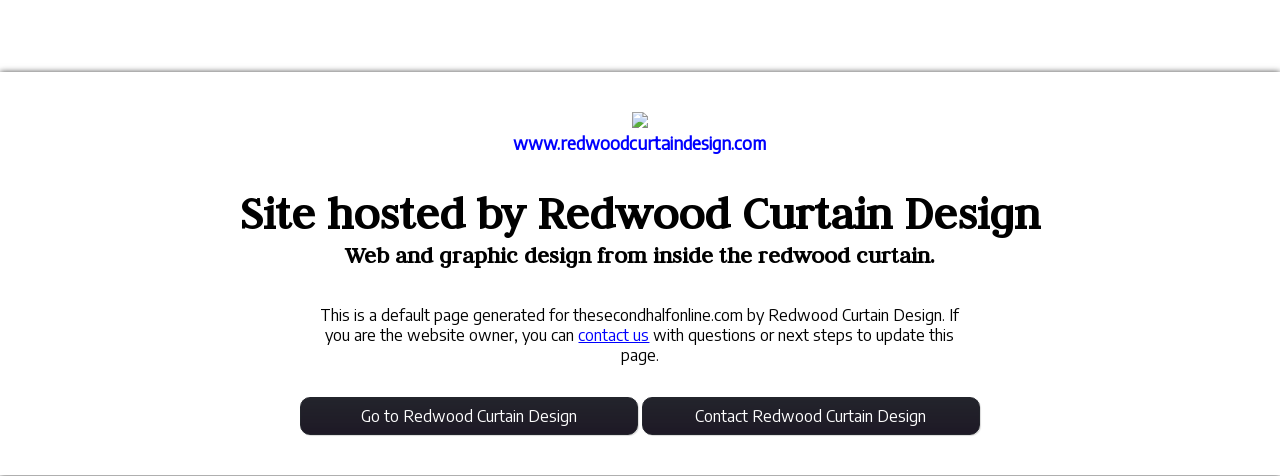

--- FILE ---
content_type: text/html; charset=utf-8
request_url: https://thesecondhalfonline.com/cinderella-2/
body_size: 1335
content:
<!doctype html>
<html lang="en">
<head>
    <title>Website hosted by Redwood Curtain Design</title>
    <!-- meta tags -->
    <meta charset="utf-8">
    <meta name="copyright" content="Copyright Redwood Curtain Design. All rights reserved.">
    <meta name="viewport" content="width=device-width, initial-scale=1.0" />
    <!-- fonts -->
    <link rel="preconnect" href="https://fonts.googleapis.com">
    <link rel="preconnect" href="https://fonts.gstatic.com" crossorigin>
    <link href="https://fonts.googleapis.com/css2?family=Judson&family=Encode+Sans&display=swap" rel="stylesheet">
    <!-- styles -->
    <style type="text/css">
      html {
        font-size: 16px;
        color: #000000;
        font-family: 'Encode Sans', sans-serif;
        background-image: url("background.jpg");
        background-attachment: fixed;
        background-position: center;
        background-size: cover;
      }
      body {
        margin: 0;
      }
      h1,h2,h3,h4,h5,h6 {
        font-family: 'Judson', 'Times New Roman', cursive;
      }
      h1 {
        font-size: 3em;
        margin-bottom: 0;
      }
      h2 {
        font-size: 1.5em;
        margin-bottom: 1.5em;
        margin-top: 0;
      }
      a {
        color: #0000ff;
      }

      .container {
        height: auto;
        width: 94vw;
        margin: 0;
        margin-top: 10vh;
        box-shadow: 0px 0px 6px #4a4a4a;
        padding: 2.5em 3vw;
        text-align: center;
        background-color: #fff;
      }
      .container p {
        max-width: 40em;
        margin: auto;
      }
      .container p:last-of-type {
        margin-bottom: 2em;
      }
      .container img {
        max-width: 100%;
        height: auto;
        max-height: 175px;
      }
      .container a.button {
        color: rgb(255,255,255);
        text-decoration: none;
        border: 1px solid rgb(22,34,108);
        border-radius: 10px;
        padding: .5em;
        margin: 0 auto;
        display: inline-block;
        width: 20em;
        box-shadow: 1px 1px 1px rgba(0,0,0,.15);
        background-image: linear-gradient(180deg,#16226c 0%,#380887 100%);
        filter: grayscale(.9);
        transition: all .3s ease-in-out;
      }
      .container a.button:hover {
        box-shadow: 3px 3px 6px rgba(0,0,0,.5);
        filter: grayscale(0);
      }
      @media only screen and (max-width: 900px) {
        .container {
          margin-top: 5vh;
        }
        h1 {
          font-size: 2.5em;
        }
        h2 {
          font-size: 1.25em;
        }
        .container a.button {
          filter:grayscale(0);
          margin-top: .75em;
        }
      }
    </style>
</head>
<body>
  <div class="container">
    <a href="https://redwoodcurtaindesign.com/?utm_source=parked_site&utm_medium=website">
      <img src="logo.png">
    </a>
    <p style="font-size: 1.1em; font-weight: bold;"><a href="https://redwoodcurtaindesign.com/?utm_source=parked_site&utm_medium=website" style="text-decoration: none;">www.redwoodcurtaindesign.com</a></p>
    <h1>Site hosted by Redwood Curtain Design</h1>
    <h2>Web and graphic design from inside the redwood curtain.</h2>
    <p>This is a default page generated <script>if(location.hostname){document.write("for "+location.hostname)};</script> by Redwood Curtain Design. If you are the website owner, you can <a href="https://redwoodcurtaindesign.com/contact/?utm_source=parked_site&utm_medium=website">contact us</a> with questions or next steps to update this page.</p>
    <a href="https://redwoodcurtaindesign.com/?utm_source=parked_site&utm_medium=website" class="button">Go to Redwood Curtain Design</a>
    <a href="https://redwoodcurtaindesign.com/contact/?utm_source=parked_site&utm_medium=website" class="button">Contact Redwood Curtain Design</a>
  </div>
<script defer src="https://static.cloudflareinsights.com/beacon.min.js/vcd15cbe7772f49c399c6a5babf22c1241717689176015" integrity="sha512-ZpsOmlRQV6y907TI0dKBHq9Md29nnaEIPlkf84rnaERnq6zvWvPUqr2ft8M1aS28oN72PdrCzSjY4U6VaAw1EQ==" data-cf-beacon='{"version":"2024.11.0","token":"3c74a91c688748f28ad26c110fbbf980","r":1,"server_timing":{"name":{"cfCacheStatus":true,"cfEdge":true,"cfExtPri":true,"cfL4":true,"cfOrigin":true,"cfSpeedBrain":true},"location_startswith":null}}' crossorigin="anonymous"></script>
</body>
</html>
